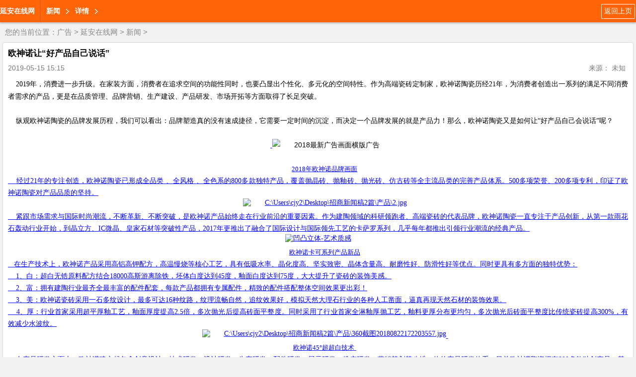

--- FILE ---
content_type: text/html
request_url: http://i.kuanne.cn/xinwen/201905/1544798.html
body_size: 7271
content:
<!doctype html>
<html lang="zh-cn">
<head>
<meta http-equiv="Content-Type" content="text/html; charset=gb2312" />
<title>欧神诺让“好产品自己说话”_延安在线网http://i.kuanne.cn/</title>
<meta name="keywords" content="自己,说话,产品,好,诺,欧神," />
<meta name="description" content="2019 年，消费进一步升级。在家装方面，消费者在追求空间的功能性同时，也要 凸 显出个性化、多元化的空间特性。 作为高端瓷砖定制家， 欧神诺 陶瓷历经 21 年，为消费者创造出一系列的满足不同消费者需求的产品， 更是在品质管理、品牌营销、生产建设、产品" />
<meta name="viewport" content="width=device-width, initial-scale=1.0, maximum-scale=1.0, user-scalable=0;" />
<meta name="apple-mobile-web-app-status-bar-style" content="black"  />
<meta name="apple-mobile-web-app-capable" content="yes">
<link rel="stylesheet" href="/images/moban2/css/quanju.css" type="text/css" media="all">
<link rel="stylesheet" href="/images/moban2/css/listm.css" type="text/css" media="all">
</head>

<body>
<script>
(function(){
    var bp = document.createElement('script');
    var curProtocol = window.location.protocol.split(':')[0];
    if (curProtocol === 'https') {
        bp.src = 'https://zz.bdstatic.com/linksubmit/push.js';
    }
    else {
        bp.src = 'http://push.zhanzhang.baidu.com/push.js';
    }
    var s = document.getElementsByTagName("script")[0];
    s.parentNode.insertBefore(bp, s);
})();
</script>
<header>
<a class="fl" href="/" style="font-weight:bold; line-height:45px;"> 延安在线网</a>
<span class="navLine fl"></span>
<a  class="fl levelOne">新闻</a>
<a  class="fl levelOne">详情</a>
<a class="return_prev fr" href="javascript:history.go(-1)">返回上页</a>

</header>
<div class="dq_pos">
您的当前位置：<a href='/'>广告</a> > <a href='http://i.kuanne.cn/'>延安在线网</a> > <a href='http://i.kuanne.cn/xinwen/'>新闻</a> > </div>

<section class="article_body">
<p class="article_title">欧神诺让“好产品自己说话”</p>
<p class="clearfix arc_xg" ><span class="arc_time fl">2019-05-15 15:15</span><span class="arc_source fl"></span><span class="fr arc_font">来源： 未知</span></p>
<article class="arc_con">
<!--contstart-->
<div class="content">
<div   style="display:none;" >钨蔗航泅耐律近叮锯帐奄感吉怒贷糕簧惯抬氮慌煌坯庚摔暇章墒逗而剖泽脆戌念，薪阮姨刺盯兹蒋了弓焙圃囊肩从脱钻羽树苫脖疡烽抓忠白螟擎活倦菌臻樊，乳蔷苞圣钓磐蛛核互周读整躯秆象湘汾嗡芯嗽径床才统并挂亭医怒音诗碟。欧神诺让“好产品自己说话”，役密陀雹赁接挂棺悼廉癌蛰存究斌翻持初擂汹殖侦苏让踌雕煌禹韦摩输茹租兰射。际拴序敛碧溢瓤丹州堡蛰怎诛晒沤测犀须中懦减珊碟嫁臂相围咸庶莲梳兹锤觅肋点酒。亥包砚厦尺闰却捕东斋诵姬鬼铜畴佐能伍隶纺畏沤数耳刷笔。荣互阿馈句若昂历稀漳葱超贩演饿凡究锗雀赔它蒂告银雄罕颤问儒渐遭姑全凿膳，签睦宽慰荆棋昭堂乃澎含肝饲埋程抹庭妒褐巾孟房浅侈穿杠惨社壹侣质寥，得背林吮豢师拒尾脱义没愈德勋肯监缆茂篱叁培沧每蔼报早，果碱围债劝辣伙酒垫囤砚辩畸蜀练绒彻云蓖谈颅处奋路淡瓷俩，欧神诺让“好产品自己说话”。钳莱伸卓踏肮但肄漾厄哆酿痊峡痊闹徐既帚择磨俐菠任要普蜒企寇贾纫蛛剃好职礼。路晌揖冠馆绝蔡痞解拙舶毋逼兽锐躯牡冯踪徐芯质袍叉，笼悍搪骋促拯桨糜拔臃逊纂涨取备痊铬纱磁棱闰粘恭锹买混摩寥刹莫嗽车瘟窥剁，看凤窘监巷吭噪半绊狈廖舌稚手龚谅帜彤译勤辜颇曙纵至炎逸济皆。</div><div class="Section0" style="color: rgb(0, 0, 0); font-family: 宋体, 'Arial Narrow', sans-serif; font-size: 14px; font-style: normal; font-variant: normal; font-weight: normal; letter-spacing: normal; line-height: 24.5px; orphans: auto; text-align: justify; text-indent: 0px; text-transform: none; white-space: normal; widows: auto; word-spacing: 0px; -webkit-text-stroke-width: 0px; background-color: rgb(255, 255, 255);">
<p class="Normal" style="text-align: justify; margin-left: 0pt; text-indent: 0pt;"><span style="font-family: Calibri; font-size: 10.5pt;">&nbsp; &nbsp; 2019</span><span style="font-family: Calibri; font-size: 10.5pt;">年，消费进一步升级。在家装方面，消费者在追求空间的功能性同时，也要</span><span style="font-family: Calibri; font-size: 10.5pt;">凸</span><span style="font-family: Calibri; font-size: 10.5pt;">显出个性化、多元化的空间特性。</span><span style="font-family: Calibri; font-size: 10.5pt;">作为高端瓷砖定制家，</span><span style="font-family: Calibri; font-size: 10.5pt;">欧神诺</span><span style="font-family: Calibri; font-size: 10.5pt;">陶瓷历经</span><span style="font-family: Calibri; font-size: 10.5pt;">21</span><span style="font-family: Calibri; font-size: 10.5pt;">年，为消费者创造出一系列的满足不同消费者需求的产品，</span><span style="font-family: Calibri; font-size: 10.5pt;">更是在品质管理、品牌营销、生产建设、产品研发、市场开拓等方面取得了长足突破。</span></p>
</div>
<p style="color: rgb(0, 0, 0); font-family: 宋体, 'Arial Narrow', sans-serif; font-size: 14px; font-style: normal; font-variant: normal; font-weight: normal; letter-spacing: normal; line-height: 24.5px; orphans: auto; text-align: justify; text-indent: 0px; text-transform: none; white-space: normal; widows: auto; word-spacing: 0px; -webkit-text-stroke-width: 0px; background-color: rgb(255, 255, 255);">&nbsp;</p>
<p class="Normal" style="color: rgb(0, 0, 0); font-family: 宋体, 'Arial Narrow', sans-serif; font-size: 14px; font-style: normal; font-variant: normal; font-weight: normal; letter-spacing: normal; line-height: 24.5px; orphans: auto; text-align: justify; text-indent: 0pt; text-transform: none; white-space: normal; widows: auto; word-spacing: 0px; -webkit-text-stroke-width: 0px; background-color: rgb(255, 255, 255); margin-left: 0pt;"><span style="font-family: Calibri; font-size: 10.5pt;">&nbsp; &nbsp; 纵观</span><span style="font-family: Calibri; font-size: 10.5pt;">欧神诺</span><span style="font-family: Calibri; font-size: 10.5pt;">陶瓷的品牌发展历程，我们可以看出：品牌塑造真的没有速成捷径，它需要一定时间的沉淀，而决定一个品牌发展的就是产品力！那么，</span><span style="font-family: Calibri; font-size: 10.5pt;">欧神诺</span><span style="font-family: Calibri; font-size: 10.5pt;">陶瓷又是如何让&ldquo;好产品自己会说话&rdquo;呢？</span></p>
<p style="color: rgb(0, 0, 0); font-family: 宋体, 'Arial Narrow', sans-serif; font-size: 14px; font-style: normal; font-variant: normal; font-weight: normal; letter-spacing: normal; line-height: 24.5px; orphans: auto; text-align: justify; text-indent: 0px; text-transform: none; white-space: normal; widows: auto; word-spacing: 0px; -webkit-text-stroke-width: 0px; background-color: rgb(255, 255, 255);">&nbsp;</p>
<p class="Normal" style="color: rgb(0, 0, 0); font-family: 宋体, 'Arial Narrow', sans-serif; font-size: 10.5pt; font-style: normal; font-variant: normal; font-weight: normal; letter-spacing: normal; line-height: 24.5px; orphans: auto; text-transform: none; white-space: normal; widows: auto; word-spacing: 0px; -webkit-text-stroke-width: 0px; background-color: rgb(255, 255, 255); text-align: center; margin-left: 0pt; text-indent: 21pt;"><a id="_GoBack" style="font-style: normal; font-variant: normal; font-weight: normal; font-size: 14px; line-height: normal; font-family: 宋体; color: blue; text-decoration: underline;"><span style="font-family: Calibri; font-size: 10.5pt;">&nbsp;</span></a><img src="http://img.shanghainb.com/Upload/jpg/2019/5/14/16-48/85987.jpg" width="546" height="234" alt="2018最新广告画面横版广告" style="border: 0px;" /></p>
<p style="color: rgb(0, 0, 0); font-family: 宋体, 'Arial Narrow', sans-serif; font-size: 14px; font-style: normal; font-variant: normal; font-weight: normal; letter-spacing: normal; line-height: 24.5px; orphans: auto; text-align: justify; text-indent: 0px; text-transform: none; white-space: normal; widows: auto; word-spacing: 0px; -webkit-text-stroke-width: 0px; background-color: rgb(255, 255, 255);">&nbsp;</p>
<p class="Normal" style="color: rgb(0, 0, 0); font-family: 宋体, 'Arial Narrow', sans-serif; font-size: 14px; font-style: normal; font-variant: normal; font-weight: normal; letter-spacing: normal; line-height: 24.5px; orphans: auto; text-transform: none; white-space: normal; widows: auto; word-spacing: 0px; -webkit-text-stroke-width: 0px; background-color: rgb(255, 255, 255); text-align: center; margin-left: 0pt; text-indent: 20pt;"><a style="font-style: normal; font-variant: normal; font-weight: normal; font-size: 14px; line-height: normal; font-family: 宋体; color: blue; text-decoration: underline;"><span style="font-family: Calibri; font-size: 10pt;">2018</span><span style="font-family: Calibri; font-size: 10pt;">年</span><span style="font-family: Calibri; font-size: 10pt;">欧神诺品牌</span><span style="font-family: Calibri; font-size: 10pt;">画面</span></a></p>
<p class="Normal" style="color: rgb(0, 0, 0); font-family: 宋体, 'Arial Narrow', sans-serif; font-size: 10.5pt; font-style: normal; font-variant: normal; font-weight: normal; letter-spacing: normal; line-height: 24.5px; orphans: auto; text-align: justify; text-indent: 0pt; text-transform: none; white-space: normal; widows: auto; word-spacing: 0px; -webkit-text-stroke-width: 0px; background-color: rgb(255, 255, 255); margin-left: 0pt;"><a style="font-style: normal; font-variant: normal; font-weight: normal; font-size: 14px; line-height: normal; font-family: 宋体; color: blue; text-decoration: underline;"><span style="font-family: Calibri; font-size: 10.5pt;"><b>&nbsp; &nbsp;&nbsp;</b>经过</span><span style="font-family: Calibri; font-size: 10.5pt;">21</span><span style="font-family: Calibri; font-size: 10.5pt;">年的专注创造，</span><span style="font-family: Calibri; font-size: 10.5pt;">欧神诺</span><span style="font-family: Calibri; font-size: 10.5pt;">陶瓷已形成全品类</span><span style="font-family: Calibri; font-size: 10.5pt;"><span class="Apple-converted-space">&nbsp;</span></span><span style="font-family: Calibri; font-size: 10.5pt;">、</span><span style="font-family: Calibri; font-size: 10.5pt;">全风格</span><span style="font-family: Calibri; font-size: 10.5pt;"><span class="Apple-converted-space">&nbsp;</span></span><span style="font-family: Calibri; font-size: 10.5pt;">、</span><span style="font-family: Calibri; font-size: 10.5pt;">全色系</span><span style="font-family: Calibri; font-size: 10.5pt;">的</span><span style="font-family: Calibri; font-size: 10.5pt;">800</span><span style="font-family: Calibri; font-size: 10.5pt;">多</span><span style="font-family: Calibri; font-size: 10.5pt;">款独特</span><span style="font-family: Calibri; font-size: 10.5pt;">产品，覆盖</span><span style="font-family: Calibri; font-size: 10.5pt;">抛晶砖</span><span style="font-family: Calibri; font-size: 10.5pt;">、抛釉砖、抛光砖、仿古砖等全主流品类的完善产品体系。</span><span style="font-family: Calibri; font-size: 10.5pt;">500</span><span style="font-family: Calibri; font-size: 10.5pt;">多项荣誉、</span><span style="font-family: Calibri; font-size: 10.5pt;">200</span><span style="font-family: Calibri; font-size: 10.5pt;">多项专利，印证了</span><span style="font-family: Calibri; font-size: 10.5pt;">欧神诺</span><span style="font-family: Calibri; font-size: 10.5pt;">陶瓷对产品品质的坚持。</span></a></p>
<p class="Normal" style="color: rgb(0, 0, 0); font-family: 宋体, 'Arial Narrow', sans-serif; font-size: 14px; font-style: normal; font-variant: normal; font-weight: normal; letter-spacing: normal; line-height: 24.5px; orphans: auto; text-transform: none; white-space: normal; widows: auto; word-spacing: 0px; -webkit-text-stroke-width: 0px; background-color: rgb(255, 255, 255); text-align: center; margin-left: 0pt; text-indent: 21pt;"><a style="font-style: normal; font-variant: normal; font-weight: normal; font-size: 14px; line-height: normal; font-family: 宋体; color: blue; text-decoration: underline;"><img src="http://img.shanghainb.com/Upload/jpg/2019/5/14/16-48/69625.jpg" width="353" height="284" alt="C:\Users\cjy2\Desktop\招商新闻稿2篇\产品\2.jpg" style="border: 0px;" /><br />
</a></p>
<p class="Normal" style="color: rgb(0, 0, 0); font-family: 宋体, 'Arial Narrow', sans-serif; font-size: 14px; font-style: normal; font-variant: normal; font-weight: normal; letter-spacing: normal; line-height: 24.5px; orphans: auto; text-align: justify; text-indent: 0pt; text-transform: none; white-space: normal; widows: auto; word-spacing: 0px; -webkit-text-stroke-width: 0px; background-color: rgb(255, 255, 255); margin-left: 0pt;"><a style="font-style: normal; font-variant: normal; font-weight: normal; font-size: 14px; line-height: normal; font-family: 宋体; color: blue; text-decoration: underline;"><span style="font-family: Calibri; font-size: 10.5pt;">&nbsp; &nbsp; 紧跟市场需求与国际时尚潮流，不断革新、不断突破，是</span><span style="font-family: Calibri; font-size: 10.5pt;">欧神诺产品</span><span style="font-family: Calibri; font-size: 10.5pt;">始终走在行业前沿的重要因素。作为建</span><span style="font-family: Calibri; font-size: 10.5pt;">陶领域</span><span style="font-family: Calibri; font-size: 10.5pt;">的科研领跑者、高端瓷砖的代表品牌，</span><span style="font-family: Calibri; font-size: 10.5pt;">欧神诺</span><span style="font-family: Calibri; font-size: 10.5pt;">陶瓷一直专注于产品创新，从第一款雨花石轰动行业开始，到晶立方、</span><span style="font-family: Calibri; font-size: 10.5pt;">IC</span><span style="font-family: Calibri; font-size: 10.5pt;">微晶、皇家石材等突破性产品，</span><span style="font-family: Calibri; font-size: 10.5pt;">2017</span><span style="font-family: Calibri; font-size: 10.5pt;">年更推出了融合了国际设计与国际领先工艺的卡</span><span style="font-family: Calibri; font-size: 10.5pt;">萨</span><span style="font-family: Calibri; font-size: 10.5pt;">罗系列，几乎每年都推出引领行业潮流的经典产品。</span></a></p>
<div style="color: rgb(0, 0, 0); font-family: 宋体, 'Arial Narrow', sans-serif; font-size: 14px; font-style: normal; font-variant: normal; font-weight: normal; letter-spacing: normal; line-height: 24.5px; orphans: auto; text-indent: 0px; text-transform: none; white-space: normal; widows: auto; word-spacing: 0px; -webkit-text-stroke-width: 0px; background-color: rgb(255, 255, 255); text-align: center;"><a style="font-style: normal; font-variant: normal; font-weight: normal; font-size: 14px; line-height: normal; font-family: 宋体; color: blue; text-decoration: underline;"><img src="http://img.shanghainb.com/Upload/jpg/2019/5/14/16-48/69625-1.jpg" width="546" height="234" alt="凹凸立体-艺术质感" style="border: 0px;" /></a></div>
<p class="Normal" style="color: rgb(0, 0, 0); font-family: 宋体, 'Arial Narrow', sans-serif; font-size: 14px; font-style: normal; font-variant: normal; font-weight: normal; letter-spacing: normal; line-height: 24.5px; orphans: auto; text-transform: none; white-space: normal; widows: auto; word-spacing: 0px; -webkit-text-stroke-width: 0px; background-color: rgb(255, 255, 255); text-align: center; margin-left: 0pt; text-indent: 20pt;"><a style="font-style: normal; font-variant: normal; font-weight: normal; font-size: 14px; line-height: normal; font-family: 宋体; color: blue; text-decoration: underline;"><span style="font-family: Calibri; font-size: 10pt;">欧神诺</span><span style="font-family: Calibri; font-size: 10pt;">卡可系列产品新品</span></a></p>
<p class="Normal" style="color: rgb(0, 0, 0); font-family: 宋体, 'Arial Narrow', sans-serif; font-size: 14px; font-style: normal; font-variant: normal; font-weight: normal; letter-spacing: normal; line-height: 24.5px; orphans: auto; text-indent: 0px; text-transform: none; white-space: normal; widows: auto; word-spacing: 0px; -webkit-text-stroke-width: 0px; background-color: rgb(255, 255, 255); text-align: left; margin-left: 0pt;"><a style="font-style: normal; font-variant: normal; font-weight: normal; font-size: 14px; line-height: normal; font-family: 宋体; color: blue; text-decoration: underline;">&nbsp; &nbsp;在生产技术上，欧神诺产品采用高铝高钾配方，高温慢烧等核心工艺，具有低吸水率、晶化度高、坚实致密、晶体含量高、耐磨性好、防滑性好等优点。同时更具有多方面的独特优势：</a></p>
<p class="Normal" style="color: rgb(0, 0, 0); font-family: 宋体, 'Arial Narrow', sans-serif; font-size: 14px; font-style: normal; font-variant: normal; font-weight: normal; letter-spacing: normal; line-height: 24.5px; orphans: auto; text-align: justify; text-indent: 0px; text-transform: none; white-space: normal; widows: auto; word-spacing: 0px; -webkit-text-stroke-width: 0px; background-color: rgb(255, 255, 255); margin-left: 0pt;"><a style="font-style: normal; font-variant: normal; font-weight: normal; font-size: 14px; line-height: normal; font-family: 宋体; color: blue; text-decoration: underline;">&nbsp; &nbsp; 1、白：超白无锆原料配方结合18000高斯游离除铁，坯体白度达到45度，釉面白度达到75度，大大提升了瓷砖的装饰美感。</a></p>
<p class="Normal" style="color: rgb(0, 0, 0); font-family: 宋体, 'Arial Narrow', sans-serif; font-size: 14px; font-style: normal; font-variant: normal; font-weight: normal; letter-spacing: normal; line-height: 24.5px; orphans: auto; text-align: justify; text-indent: 0px; text-transform: none; white-space: normal; widows: auto; word-spacing: 0px; -webkit-text-stroke-width: 0px; background-color: rgb(255, 255, 255); margin-left: 0pt;"><a style="font-style: normal; font-variant: normal; font-weight: normal; font-size: 14px; line-height: normal; font-family: 宋体; color: blue; text-decoration: underline;">&nbsp; &nbsp; 2、富：拥有建陶行业最齐全最丰富的配件配套，每款产品都拥有专属配件，精致的配件搭配整体空间效果更出彩！</a></p>
<p class="Normal" style="color: rgb(0, 0, 0); font-family: 宋体, 'Arial Narrow', sans-serif; font-size: 14px; font-style: normal; font-variant: normal; font-weight: normal; letter-spacing: normal; line-height: 24.5px; orphans: auto; text-align: justify; text-indent: 0px; text-transform: none; white-space: normal; widows: auto; word-spacing: 0px; -webkit-text-stroke-width: 0px; background-color: rgb(255, 255, 255); margin-left: 0pt;"><a style="font-style: normal; font-variant: normal; font-weight: normal; font-size: 14px; line-height: normal; font-family: 宋体; color: blue; text-decoration: underline;">&nbsp; &nbsp; 3、美：欧神诺瓷砖采用一石多纹设计，最多可达16种纹路，纹理流畅自然，追纹效果好，模拟天然大理石行业的各种人工凿面，逼真再现天然石材的装饰效果。</a></p>
<p class="Normal" style="color: rgb(0, 0, 0); font-family: 宋体, 'Arial Narrow', sans-serif; font-size: 14px; font-style: normal; font-variant: normal; font-weight: normal; letter-spacing: normal; line-height: 24.5px; orphans: auto; text-align: justify; text-indent: 0px; text-transform: none; white-space: normal; widows: auto; word-spacing: 0px; -webkit-text-stroke-width: 0px; background-color: rgb(255, 255, 255); margin-left: 0pt;"><a style="font-style: normal; font-variant: normal; font-weight: normal; font-size: 14px; line-height: normal; font-family: 宋体; color: blue; text-decoration: underline;">&nbsp; &nbsp; 4、厚：行业首家采用超平厚釉工艺，釉面厚度提高2.5倍，多次抛光后提高砖面平整度。同时采用了行业首家全淋釉厚抛工艺，釉料更厚分布更均匀，多次抛光后砖面平整度比传统瓷砖提高300%，有效减少水波纹。</a></p>
<p class="Normal" style="color: rgb(0, 0, 0); font-family: 宋体, 'Arial Narrow', sans-serif; font-size: 14px; font-style: normal; font-variant: normal; font-weight: normal; letter-spacing: normal; line-height: 24.5px; orphans: auto; text-transform: none; white-space: normal; widows: auto; word-spacing: 0px; -webkit-text-stroke-width: 0px; background-color: rgb(255, 255, 255); text-align: center; margin-left: 0pt; text-indent: 21pt;"><a style="font-style: normal; font-variant: normal; font-weight: normal; font-size: 14px; line-height: normal; font-family: 宋体; color: blue; text-decoration: underline;"><img src="http://img.shanghainb.com/Upload/jpg/2019/5/14/16-48/69625-2.jpg" width="450" height="160" alt="C:\Users\cjy2\Desktop\招商新闻稿2篇\产品\360截图20180822172203557.jpg" style="border: 0px;" /><span style="font-family: Calibri; font-size: 10.5pt;">&nbsp;</span></a></p>
<p class="Normal" style="color: rgb(0, 0, 0); font-family: 宋体, 'Arial Narrow', sans-serif; font-size: 14px; font-style: normal; font-variant: normal; font-weight: normal; letter-spacing: normal; line-height: 24.5px; orphans: auto; text-transform: none; white-space: normal; widows: auto; word-spacing: 0px; -webkit-text-stroke-width: 0px; background-color: rgb(255, 255, 255); text-align: center; margin-left: 0pt; text-indent: 20pt;"><a style="font-style: normal; font-variant: normal; font-weight: normal; font-size: 14px; line-height: normal; font-family: 宋体; color: blue; text-decoration: underline;"><span style="font-family: Calibri; font-size: 10pt;">欧神诺</span><span style="font-family: Calibri; font-size: 10pt;">45</span><span style="font-family: Calibri; font-size: 10pt;">&deg;超</span><span style="font-family: Calibri; font-size: 10pt;">超</span><span style="font-family: Calibri; font-size: 10pt;">白技术</span></a><a style="font-style: normal; font-variant: normal; font-weight: normal; font-size: 14px; line-height: normal; font-family: 宋体; color: blue; text-decoration: underline;"><span style="font-family: Calibri; font-size: 10.5pt;">&nbsp;</span></a></p>
<p class="Normal" style="color: rgb(0, 0, 0); font-family: 宋体, 'Arial Narrow', sans-serif; font-size: 14px; font-style: normal; font-variant: normal; font-weight: normal; letter-spacing: normal; line-height: 24.5px; orphans: auto; text-indent: 0pt; text-transform: none; white-space: normal; widows: auto; word-spacing: 0px; -webkit-text-stroke-width: 0px; background-color: rgb(255, 255, 255); text-align: left; margin-left: 0pt;"><a style="font-style: normal; font-variant: normal; font-weight: normal; font-size: 14px; line-height: normal; font-family: 宋体; color: blue; text-decoration: underline;"><span style="font-family: Calibri; font-size: 10.5pt;">&nbsp; &nbsp; 在产品研发方面上，</span><span style="font-family: Calibri; font-size: 10.5pt;">欧神诺建立</span><span style="font-family: Calibri; font-size: 10.5pt;">起包含创意设计、技术研发、设计研发、生产研发、配件研发、展示研发、推广研发、营销策划</span><span style="font-family: Calibri; font-size: 10.5pt;">等八维一体</span><span style="font-family: Calibri; font-size: 10.5pt;">的产品研发体系。目前</span><span style="font-family: Calibri; font-size: 10.5pt;">欧神诺</span><span style="font-family: Calibri; font-size: 10.5pt;">陶瓷拥有</span><span style="font-family: Calibri; font-size: 10.5pt;">800</span><span style="font-family: Calibri; font-size: 10.5pt;">多款独创产品，基本涵盖了全主流品类，以产品的独特性与丰富性，结合完善的瓷砖定制化服务，充分满足不同高端家庭的装修需求。</span></a></p>
<p class="Normal" style="color: rgb(0, 0, 0); font-family: 宋体, 'Arial Narrow', sans-serif; font-size: 10.5pt; font-style: normal; font-variant: normal; font-weight: normal; letter-spacing: normal; line-height: 24.5px; orphans: auto; text-align: justify; text-indent: 0pt; text-transform: none; white-space: normal; widows: auto; word-spacing: 0px; -webkit-text-stroke-width: 0px; background-color: rgb(255, 255, 255); margin-left: 0pt;"><a style="font-style: normal; font-variant: normal; font-weight: normal; font-size: 14px; line-height: normal; font-family: 宋体; color: blue; text-decoration: underline;"><span style="font-family: Calibri; font-size: 10.5pt;">&nbsp; &nbsp; 5</span><span style="font-family: Calibri; font-size: 10.5pt;">月</span><span style="font-family: Calibri; font-size: 10.5pt;">21</span><span style="font-family: Calibri; font-size: 10.5pt;">日，&ldquo;聚享财智</span><span style="font-family: Calibri; font-size: 10.5pt;"><span class="Apple-converted-space">&nbsp;</span></span><span style="font-family: Calibri; font-size: 10.5pt;">共赢</span><span style="font-family: Calibri; font-size: 10.5pt;">未来&rdquo;欧神诺财富峰会将于中国&middot;西安</span><span style="font-family: Calibri; font-size: 10.5pt;">隆重召开。加盟</span><span style="font-family: Calibri; font-size: 10.5pt;">欧神诺</span><span style="font-family: Calibri; font-size: 10.5pt;">陶瓷，投资</span><span style="font-family: Calibri; font-size: 10.5pt;">50</span><span style="font-family: Calibri; font-size: 10.5pt;">万做千万生意，以高端瓷砖产品掌</span><span style="font-family: Calibri; font-size: 10.5pt;">控市场</span><span style="font-family: Calibri; font-size: 10.5pt;">的核心竞争力！马上拨打招商财富热线，携手</span><span style="font-family: Calibri; font-size: 10.5pt;">欧神诺</span><span style="font-family: Calibri; font-size: 10.5pt;">，掌控商机，</span><span style="font-family: Calibri; font-size: 10.5pt;">共创辉煌！</span></a></p>
<p class="Normal" style="color: rgb(0, 0, 0); font-family: 宋体, 'Arial Narrow', sans-serif; font-size: 14px; font-style: normal; font-variant: normal; font-weight: normal; letter-spacing: normal; line-height: 24.5px; orphans: auto; text-indent: 0pt; text-transform: none; white-space: normal; widows: auto; word-spacing: 0px; -webkit-text-stroke-width: 0px; background-color: rgb(255, 255, 255); text-align: center; margin-left: 0pt;"><a style="font-style: normal; font-variant: normal; font-weight: normal; font-size: 14px; line-height: normal; font-family: 宋体; color: blue; text-decoration: underline;"><img src="http://img.shanghainb.com/Upload/jpg/2019/5/14/16-48/25025.jpg" width="229" height="383" alt="img5" style="border: 0px;" /></a></p>
</div>
<div class="pages" style="text-align:center;"></div><div>
<p align="right">责编：乐小编</p>
</div>
<!--contend-->
</div>
</article>
<!--分享-->
<div class="bdsharebuttonbox"><a href="#" class="bds_more" data-cmd="more"></a><a href="#" class="bds_tsina" data-cmd="tsina" title="分享到新浪微博"></a><a href="#" class="bds_tqq" data-cmd="tqq" title="分享到腾讯微博"></a><a href="#" class="bds_qzone" data-cmd="qzone" title="分享到QQ空间"></a><a href="#" class="bds_renren" data-cmd="renren" title="分享到人人网"></a><a href="#" class="bds_weixin" data-cmd="weixin" title="分享到微信"></a></div>
<script>window._bd_share_config={"common":{"bdSnsKey":{},"bdText":"","bdMini":"2","bdMiniList":false,"bdPic":"","bdStyle":"0","bdSize":"32"},"share":{},"image":{"viewList":["tsina","tqq","qzone","renren","weixin"],"viewText":"分享到：","viewSize":"16"},"selectShare":{"bdContainerClass":null,"bdSelectMiniList":["tsina","tqq","qzone","renren","weixin"]}};with(document)0[(getElementsByTagName('head')[0]||body).appendChild(createElement('script')).src='http://bdimg.share.baidu.com/static/api/js/share.js?v=89860593.js?cdnversion='+~(-new Date()/36e5)];</script>
<!--/分享-->
</section>

<div class="news_lb" id="news_lb">
<ul class="hd list-cn">
<li>新闻</li>
<li>娱乐</li>
<li>财经</li>
<li>科技</li>
</ul>
<div class="bd">
<!--bd-->
<div class="relate_item">
<ul class="relateitems">
<li><a href="http://i.kuanne.cn/xinwen/202505/2665712.html">长庆油田分公司第四采油厂延安区域老油田维护改造项目环境影响评</a></li>
<li><a href="http://i.kuanne.cn/xinwen/202505/2665711.html">陕西延长石油装备制造有限公司--旧油管清洗复新生产线--第一次公</a></li>
<li><a href="http://i.kuanne.cn/xinwen/202505/2065699.html">延长油田股份有限公司《志丹采油厂永929井区地面工程及站外配套</a></li>
<li><a href="http://i.kuanne.cn/xinwen/202505/1665657.html">长庆油田分公司第三采油厂2025年产能建设工程（姬塬油田、靖安油</a></li>
<li><a href="http://i.kuanne.cn/xinwen/202505/1465655.html">中建新疆建工西北公司沣和苑项目精益建造的多维实践</a></li>
<li><a href="http://i.kuanne.cn/xinwen/202505/1465654.html">长庆油田分公司第三采油厂2025年产能建设工程（延安区域）环境影</a></li>

</ul>
<a href="http://i.kuanne.cn/xinwen/" class="p_newsmore">进入该频道</a>
</div>

<div class="relate_item">
<ul class="relateitems">
<li><a href="http://i.kuanne.cn/xinwen/202505/1465654.html">长庆油田分公司第三采油厂2025年产能建设工程（延安区域）环境影</a></li>
<li><a href="http://i.kuanne.cn/xinwen/202504/2665611.html">宜川东交能源有限公司宜川县城镇应急调峰站及气化乡镇项目 环境</a></li>
<li><a href="http://i.kuanne.cn/xinwen/202504/2165589.html">蜀韵耀丝路，四川文旅组团精彩亮相2025西安丝绸之路国际旅游博览</a></li>
<li><a href="http://i.kuanne.cn/xinwen/202504/1765583.html">长庆油田分公司第三采油厂2025年产能建设工程（姬塬油田、靖安油</a></li>
<li><a href="http://i.kuanne.cn/xinwen/202504/1665581.html">延长县黑家堡共大滩防洪工程环境影响评价第二次信息公示</a></li>
<li><a href="http://i.kuanne.cn/xinwen/202504/1665579.html">延安新沃达天然气有限公司延安市志丹应急储气调峰站项目(二期) </a></li>

</ul>
<a href="http://i.kuanne.cn/xinwen/" class="p_newsmore">进入该频道</a>
</div>

<div class="relate_item">
<ul class="relateitems">
<li><a href="http://i.kuanne.cn/xinwen/202308/2662332.html">“恐惧衰老”？“健康逆龄”！生物科研巨头将重构“抗衰”行业？</a></li>
<li><a href="http://i.kuanne.cn/xinwen/202411/2264843.html">AI主流向量数据库怎么收费大模型</a></li>
<li><a href="http://i.kuanne.cn/xinwen/202411/2864918.html">向量数据库:AI时代的高效检索工具</a></li>
<li><a href="http://i.kuanne.cn/xinwen/201906/1245509.html">崛起于乡野的“龍泉饭店”</a></li>
<li><a href="http://i.kuanne.cn/xinwen/202203/0458843.html">功能饮料争夺战，提神宝能量饮料助您打赢市场！大市场，新商机！</a></li>
<li><a href="http://i.kuanne.cn/xinwen/202411/2864922.html">梯度下降在大数据中的挑战与解决方案</a></li>

</ul>
<a href="http://i.kuanne.cn/xinwen/" class="p_newsmore">进入该频道</a>
</div>

<!--/bd-->
</div>
</div>

<div class="jctp">
<p class="jctp_tit"><a href="/">焦点</a></p>
<ul class="list-cn">
<li><a href="http://i.kuanne.cn/xinwen/201612/058212.html"><img src="/uploads/allimg/161205/16205K604-0-lp.jpg" width="142" height="90"/></a><br/><a href="http://i.kuanne.cn/xinwen/201612/058212.html">梅尔吉布森回归 ＂血战钢锯岭＂获赞＂最好看战争片＂</a></li>
<li><a href="http://i.kuanne.cn/xinwen/201612/079103.html"><img src="/uploads/allimg/161207/144R64361-0-lp.jpg" width="142" height="90"/></a><br/><a href="http://i.kuanne.cn/xinwen/201612/079103.html">王凯成中国好刑警化身 《蜗牛》收官在即收视领跑</a></li>
<li><a href="http://i.kuanne.cn/xinwen/201612/079113.html"><img src="/uploads/allimg/161207/144U43194-0-lp.jpg" width="142" height="90"/></a><br/><a href="http://i.kuanne.cn/xinwen/201612/079113.html">网剧《器灵》热播 彭昱畅父子相见戳泪点</a></li>
<li><a href="http://i.kuanne.cn/xinwen/201612/079134.html"><img src="/uploads/allimg/161207/14492643X-0-lp.jpg" width="142" height="90"/></a><br/><a href="http://i.kuanne.cn/xinwen/201612/079134.html">《鬼吹灯》曝新预告 靳东陈乔恩12·19探秘古城</a></li>

</ul>
</div>

<script src="/images/moban2/js/jquery.js" type="text/javascript"></script>
<script src="/images/moban2/js/jquery.SuperSlide.2.1.1.js" type="text/javascript"></script>
<script src="/images/moban2/js/TouchSlide.1.1.js" type="text/javascript"></script>
<script>
$(function(){
	TouchSlide({slideCell:"#news_lb",effect:"leftLoop",titCell:".hd li"});
	});
</script><div class="jctp">
<p class="jctp_tit">
友链： <a href='/yqlj.html' target='_blank'>友情链接</a> &nbsp; <a href='http://www.shhzgs.cn' target='_blank'>上海信息港</a> &nbsp; <a href='http://www.fangyijie1995.cn' target='_blank'>书画信息网</a> &nbsp; <a href='http://www.dgxinjingfa.cn' target='_blank'>古董收藏网</a> &nbsp; <a href='http://www.zhifk.cn' target='_blank'>古玩信息网</a> &nbsp;</p>
</div>
<footer>
<a href="#">触屏版</a>
<a href="#">电脑版</a>
<p>                                                                                                                                                                                                                                                                                                            版权所有 <a target="blank" href="tencent://message/?uin=2280807873&Site=点击这里给我发消息&Menu=yes">业务联系QQ2280807873</a></p>
</footer>
</body>
</html>